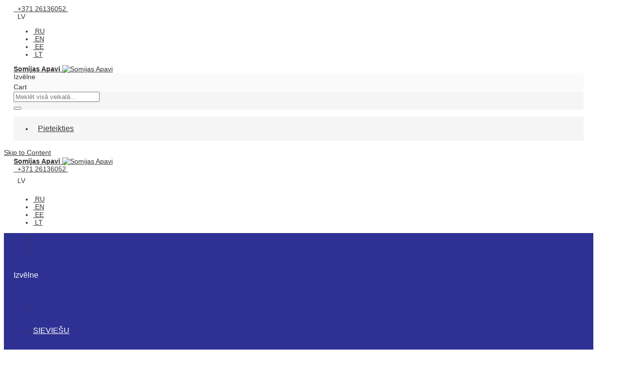

--- FILE ---
content_type: text/html; charset=UTF-8
request_url: https://somijasapavi.lv/rieker
body_size: 18690
content:
<!doctype html>
<html lang="lv">
    <head >
        <script>
    var BASE_URL = 'https\u003A\u002F\u002Fsomijasapavi.lv\u002F';
    var require = {
        "baseUrl": "https\u003A\u002F\u002Fsomijasapavi.lv\u002Fpub\u002Fstatic\u002Fversion1761634526\u002Ffrontend\u002FInfortis\u002Fultimo\u002Flv_LV"
    };
</script>
        <meta charset="utf-8"/>
<meta name="robots" content="INDEX,FOLLOW"/>
<meta name="viewport" content="width=device-width, initial-scale=1, maximum-scale=1.0"/>
<meta name="format-detection" content="telephone=no"/>
<title>rieker</title>
<link  rel="stylesheet" type="text/css"  media="all" href="https://somijasapavi.lv/pub/static/version1761634526/frontend/Infortis/ultimo/lv_LV/mage/calendar.min.css" />
<link  rel="stylesheet" type="text/css"  media="all" href="https://somijasapavi.lv/pub/static/version1761634526/frontend/Infortis/ultimo/lv_LV/css/styles-m.min.css" />
<link  rel="stylesheet" type="text/css"  media="all" href="https://somijasapavi.lv/pub/static/version1761634526/frontend/Infortis/ultimo/lv_LV/Efumo_Cms/css/custom.min.css" />
<link  rel="stylesheet" type="text/css"  media="all" href="https://somijasapavi.lv/pub/static/version1761634526/frontend/Infortis/ultimo/lv_LV/Efumo_Contact/css/map.min.css" />
<link  rel="stylesheet" type="text/css"  media="all" href="https://somijasapavi.lv/pub/static/version1761634526/frontend/Infortis/ultimo/lv_LV/Magento_Swatches/css/swatches.min.css" />
<link  rel="stylesheet" type="text/css"  media="all" href="https://somijasapavi.lv/pub/static/version1761634526/frontend/Infortis/ultimo/lv_LV/Mageplaza_SocialLogin/css/style.min.css" />
<link  rel="stylesheet" type="text/css"  media="all" href="https://somijasapavi.lv/pub/static/version1761634526/frontend/Infortis/ultimo/lv_LV/Mageplaza_Core/css/grid-mageplaza.min.css" />
<link  rel="stylesheet" type="text/css"  media="all" href="https://somijasapavi.lv/pub/static/version1761634526/frontend/Infortis/ultimo/lv_LV/Mageplaza_Core/css/font-awesome.min.css" />
<link  rel="stylesheet" type="text/css"  media="all" href="https://somijasapavi.lv/pub/static/version1761634526/frontend/Infortis/ultimo/lv_LV/Mageplaza_Core/css/magnific-popup.min.css" />
<link  rel="stylesheet" type="text/css"  media="screen and (min-width: 768px)" href="https://somijasapavi.lv/pub/static/version1761634526/frontend/Infortis/ultimo/lv_LV/css/styles-l.min.css" />
<link  rel="stylesheet" type="text/css"  media="print" href="https://somijasapavi.lv/pub/static/version1761634526/frontend/Infortis/ultimo/lv_LV/css/print.min.css" />
<link  rel="stylesheet" type="text/css"  media="all and (min-width: 1px)" href="https://somijasapavi.lv/pub/static/version1761634526/frontend/Infortis/ultimo/lv_LV/css/style.min.css" />
<script  type="text/javascript"  src="https://somijasapavi.lv/pub/static/version1761634526/frontend/Infortis/ultimo/lv_LV/requirejs/require.min.js"></script>
<script  type="text/javascript"  src="https://somijasapavi.lv/pub/static/version1761634526/frontend/Infortis/ultimo/lv_LV/requirejs-min-resolver.min.js"></script>
<script  type="text/javascript"  src="https://somijasapavi.lv/pub/static/version1761634526/frontend/Infortis/ultimo/lv_LV/mage/requirejs/mixins.min.js"></script>
<script  type="text/javascript"  src="https://somijasapavi.lv/pub/static/version1761634526/frontend/Infortis/ultimo/lv_LV/requirejs-config.min.js"></script>
<script  type="text/javascript"  src="https://somijasapavi.lv/pub/static/version1761634526/frontend/Infortis/ultimo/lv_LV/Smile_ElasticsuiteTracker/js/tracking.min.js"></script>
<link  rel="icon" type="image/x-icon" href="https://somijasapavi.lv/pub/media/favicon/stores/1/favicon_1.ico" />
<link  rel="shortcut icon" type="image/x-icon" href="https://somijasapavi.lv/pub/media/favicon/stores/1/favicon_1.ico" />
<meta name="google-site-verification" content="yL6bWU7sFFYOzsfgvthtpvMfMAjCN0-tr-sKaZq0v-0" />                <script>
        window.getWpCookie = function(name) {
            match = document.cookie.match(new RegExp(name + '=([^;]+)'));
            if (match) return decodeURIComponent(match[1].replace(/\+/g, ' ')) ;
        };

        window.dataLayer = window.dataLayer || [];
                var wpCookies = ['wp_customerId','wp_customerGroup'];
        wpCookies.map(function(cookieName) {
            var cookieValue = window.getWpCookie(cookieName);
            if (cookieValue) {
                var dlObject = {};
                dlObject[cookieName.replace('wp_', '')] = cookieValue;
                window.dataLayer.push(dlObject);
            }
        });
    </script>

    <!-- Google Tag Manager -->
<script>(function(w,d,s,l,i){w[l]=w[l]||[];w[l].push({'gtm.start':
new Date().getTime(),event:'gtm.js'});var f=d.getElementsByTagName(s)[0],
j=d.createElement(s),dl=l!='dataLayer'?'&l='+l:'';j.async=true;j.src=
'https://www.googletagmanager.com/gtm.js?id='+i+dl;f.parentNode.insertBefore(j,f);
})(window,document,'script','dataLayer','GTM-NBWFKM4');</script>
<!-- End Google Tag Manager -->            <link rel="alternate" hreflang="lv-lv" href="https://somijasapavi.lv/rieker" />
            <link rel="alternate" hreflang="ru-ru" href="https://somijasapavi.lv/rieker" />
            <link rel="alternate" hreflang="en-gb" href="https://somijasapavi.lv/rieker" />
    <style>
    #social-login-popup .social-login-title {
        background-color: #6e716e    }

    #social-login-popup .social-login #bnt-social-login-authentication,
    #social-login-popup .forgot .primary button,
    #social-login-popup .create .primary button,
    #social-login-popup .fake-email .primary button {
        background-color: #6e716e;
        border: #6e716e    }

    .block.social-login-authentication-channel.account-social-login .block-content {
        text-align: center;
    }

    
                    #bnt-social-login-fake-email {
                    background-color: grey !important;
                    border: grey !important;
                    }

                    #request-popup .social-login-title {
                    background-color: grey !important;
                    }
                
    /* Compatible ETheme_YOURstore*/
    div#centerColumn .column.main .block.social-login-authentication-channel.account-social-login {
        max-width: 900px !important;
        margin: 0 auto !important;
    }

    div#centerColumn .column.main .block.social-login-authentication-channel.account-social-login .block-content {
        text-align: center;
    }

    @media (max-width: 1024px) {
        div#centerColumn .column.main .block.social-login-authentication-channel.account-social-login .block-content {
            padding: 0 15px;
        }
    }
</style>

<link rel="stylesheet" type="text/css" media="all" href="https://somijasapavi.lv/asset/dynamic/assets/m/iult/f/cfg.css/" />
    <link href="//fonts.googleapis.com/css2?family=Cabin:ital,wght@0,400;0,500;0,600;0,700;1,400;1,500;1,600;1,700&display=swap" rel="stylesheet" type="text/css" />
    </head>
    <body data-container="body"
          data-mage-init='{"loaderAjax": {}, "loader": { "icon": "https://somijasapavi.lv/pub/static/version1761634526/frontend/Infortis/ultimo/lv_LV/images/loader-2.gif"}}'
        class="cms-rieker cms-page-view page-layout-1column">
        <!-- Google Tag Manager (noscript) -->
<noscript><iframe src="https://www.googletagmanager.com/ns.html?id=GTM-NBWFKM4"
height="0" width="0" style="display:none;visibility:hidden"></iframe></noscript>
<!-- End Google Tag Manager (noscript) -->
<script>
    try {
        if (!window.localStorage || !window.sessionStorage) {
            throw new Error();
        }

        localStorage.setItem('storage_test', 1);
        localStorage.removeItem('storage_test');
    } catch(e) {
        (function () {
            var Storage = function (type) {
                var data;

                function createCookie(name, value, days) {
                    var date, expires;

                    if (days) {
                        date = new Date();
                        date.setTime(date.getTime()+(days * 24 * 60 * 60 * 1000));
                        expires = '; expires=' + date.toGMTString();
                    } else {
                        expires = '';
                    }
                    document.cookie = name + '=' + value+expires+'; path=/';
                }

                function readCookie(name) {
                    var nameEQ = name + '=',
                        ca = document.cookie.split(';'),
                        i = 0,
                        c;

                    for (i=0; i < ca.length; i++) {
                        c = ca[i];

                        while (c.charAt(0) === ' ') {
                            c = c.substring(1,c.length);
                        }

                        if (c.indexOf(nameEQ) === 0) {
                            return c.substring(nameEQ.length, c.length);
                        }
                    }

                    return null;
                }

                function setData(data) {
                    data = encodeURIComponent(JSON.stringify(data));
                    createCookie(type === 'session' ? getSessionName() : 'localStorage', data, 365);
                }

                function clearData() {
                    createCookie(type === 'session' ? getSessionName() : 'localStorage', '', 365);
                }

                function getData() {
                    var data = type === 'session' ? readCookie(getSessionName()) : readCookie('localStorage');

                    return data ? JSON.parse(decodeURIComponent(data)) : {};
                }

                function getSessionName() {
                    if (!window.name) {
                        window.name = new Date().getTime();
                    }

                    return 'sessionStorage' + window.name;
                }

                data = getData();

                return {
                    length: 0,
                    clear: function () {
                        data = {};
                        this.length = 0;
                        clearData();
                    },

                    getItem: function (key) {
                        return data[key] === undefined ? null : data[key];
                    },

                    key: function (i) {
                        var ctr = 0,
                            k;

                        for (k in data) {
                            if (ctr.toString() === i.toString()) {
                                return k;
                            } else {
                                ctr++
                            }
                        }

                        return null;
                    },

                    removeItem: function (key) {
                        delete data[key];
                        this.length--;
                        setData(data);
                    },

                    setItem: function (key, value) {
                        data[key] = value.toString();
                        this.length++;
                        setData(data);
                    }
                };
            };

            window.localStorage.__proto__ = window.localStorage = new Storage('local');
            window.sessionStorage.__proto__ = window.sessionStorage = new Storage('session');
        })();
    }
</script>
    <script>
        require.config({
            deps: [
                'jquery',
                'mage/translate',
                'jquery/jquery-storageapi'
            ],
            callback: function ($) {
                'use strict';

                var dependencies = [],
                    versionObj;

                $.initNamespaceStorage('mage-translation-storage');
                $.initNamespaceStorage('mage-translation-file-version');
                versionObj = $.localStorage.get('mage-translation-file-version');

                
                if (versionObj.version !== '99ed882bcce997aeaccd9f86a84766c4eebcce61') {
                    dependencies.push(
                        'text!js-translation.json'
                    );

                }

                require.config({
                    deps: dependencies,
                    callback: function (string) {
                        if (typeof string === 'string') {
                            $.mage.translate.add(JSON.parse(string));
                            $.localStorage.set('mage-translation-storage', string);
                            $.localStorage.set(
                                'mage-translation-file-version',
                                {
                                    version: '99ed882bcce997aeaccd9f86a84766c4eebcce61'
                                }
                            );
                        } else {
                            $.mage.translate.add($.localStorage.get('mage-translation-storage'));
                        }
                    }
                });
            }
        });
    </script>

<script type="text/x-magento-init">
    {
        "*": {
            "mage/cookies": {
                "expires": null,
                "path": "/",
                "domain": ".somijasapavi.lv",
                "secure": false,
                "lifetime": "86400"
            }
        }
    }
</script>
    <noscript>
        <div class="message global noscript">
            <div class="content">
                <p>
                    <strong>JavaScript seems to be disabled in your browser.</strong>
                    <span>For the best experience on our site, be sure to turn on Javascript in your browser.</span>
                </p>
            </div>
        </div>
    </noscript>

<div role="alertdialog"
     tabindex="-1"
     class="message global cookie"
     id="notice-cookie-block"
     style="display: none;">

    <div role="document" class="content" tabindex="0">
        <i class="fa fa-close close-cookie-message"></i>
        <p>
            Mēs izmantojam sīkdatnes, lai individualizētu Jūsu pārlūkprogrammu pārlūkošanas pieredzi un jums rādāmo saturu, kā arī sniegtu piedāvājumus, kuri būtu aktuāli tieši Jums. Veikals izmanto tikai nepieciešamās (mājaslapas darbību nodrošinošos vai tās lietošanu atvieglinošos) sīkdatnes, tādus kā filtrēšanas iestatījumu vai pievienošanās atgādinājuma, kā arī analītiskās sīkdatnes. Mēs neizmantosim un nekādām trešajām pusēm neļausim izmantot statistiskās analīzes datus, lai izsekotu vai vāktu jebkādu informāciju, kas ļauj noteikt šīs mājaslapas apmeklētāju identitāti. Uzklikšķinot “piekrītu” vai turpinot pārlūkošanu mājaslapā, Jūs piekrītat sīkdatņu uzstādīšanai un izmantošanai. Savu piekrišanu varēsiet atcelt jebkurā brīdī, nomainot savas interneta pārlūkprogrammas iestatījumus un izdzēšot ierakstītās sīkdatnes.             Vairāk informācijas – <a href="https://somijasapavi.lv/privacy-policy-cookie-restriction-mode-lv/" target="_blank">sīkdatņu politikā</a>.        </p>
        <div class="actions">
            <button id="btn-cookie-allow" class="action allow primary close-cookie-message">
                <span>Piekrītu izmantot sīkdatnes</span>
            </button>
        </div>
    </div>

    <div class="alert-overlay"></div>
</div>

<script>
    require([
        'jquery',
        'mage/cookies'
    ], function ($) {
        var message = $.cookie('cookie_message');

        if (message !== '1') {
            $('.message.global.cookie').show();
        }

        $(document).on('click', '.close-cookie-message', function() {
            $('.message.global.cookie').hide();
            $.cookie('cookie_message', '1', { expires: 365, path: '/' });
        });
    });
</script>
<div class="page-wrapper"><div id="header-container" class="header-container header-mobile page-header"  >
    <div id="top" class="header-container2">
        <div class="header-container3">

                            <!-- Part of the header displayed only in mobile mode -->
                <div class="header-m-container">

                    <div class="header-m-top-container">
                        <div class="header-m-top header container clearer">
                            <div class="inner-container">

                                
                                                                                                            <div class="item item-left" style="margin-top: 10px;"><p style="display: inline;"><span class="fa fa-phone" style="color: #ff7214;"></span><a style="display: inline;" href="tel:+37126136052">  +371 26136052 </a></p></div>
                                                                                                                                                    <div id="lang-switcher-wrapper-mobile" class="item item-right"><div class="dropdown-block filled-heading show-border dropdown-block-trigger lang-switcher lang-switcher-mobile" id="switcher-language-mobile">
    <div class="dropdown-heading">
        <span class="inner-heading view-LV" title="Valoda">
            <span class="label dropdown-icon" style="background-image:url('https://somijasapavi.lv/pub/static/version1761634526/frontend/Infortis/ultimo/lv_LV/images/flags/LV.png');">&nbsp;</span>
            <span class="label">LV</span>
            <span class="caret"></span>
        </span>
    </div>
    <ul class="dropdown-content">
                                                        <li class="view-RU switcher-option">
                    <a href="#" data-post='{"action":"https:\/\/somijasapavi.lv\/stores\/store\/redirect\/","data":{"___store":"RU","___from_store":"LV","uenc":"aHR0cHM6Ly9zb21pamFzYXBhdmkubHYvcmlla2VyP19fX3N0b3JlPVJV"}}'><span class="label dropdown-icon" style="background-image:url('https://somijasapavi.lv/pub/static/version1761634526/frontend/Infortis/ultimo/lv_LV/images/flags/RU.png');">&nbsp;</span>RU</a>
                </li>
                                                <li class="view-EN switcher-option">
                    <a href="#" data-post='{"action":"https:\/\/somijasapavi.lv\/stores\/store\/redirect\/","data":{"___store":"EN","___from_store":"LV","uenc":"aHR0cHM6Ly9zb21pamFzYXBhdmkubHYvcmlla2VyP19fX3N0b3JlPUVO"}}'><span class="label dropdown-icon" style="background-image:url('https://somijasapavi.lv/pub/static/version1761634526/frontend/Infortis/ultimo/lv_LV/images/flags/EN.png');">&nbsp;</span>EN</a>
                </li>
                                                <li class="view-EE switcher-option">
                    <a href="#" data-post='{"action":"https:\/\/somijasapavi.lv\/stores\/store\/redirect\/","data":{"___store":"EE","___from_store":"LV","uenc":"aHR0cHM6Ly9zb21pamFzYXBhdmkubHYvcmlla2VyP19fX3N0b3JlPUVF"}}'><span class="label dropdown-icon" style="background-image:url('https://somijasapavi.lv/pub/static/version1761634526/frontend/Infortis/ultimo/lv_LV/images/flags/EE.png');">&nbsp;</span>EE</a>
                </li>
                                                <li class="view-LT switcher-option">
                    <a href="#" data-post='{"action":"https:\/\/somijasapavi.lv\/stores\/store\/redirect\/","data":{"___store":"LT","___from_store":"LV","uenc":"aHR0cHM6Ly9zb21pamFzYXBhdmkubHYvcmlla2VyP19fX3N0b3JlPUxU"}}'><span class="label dropdown-icon" style="background-image:url('https://somijasapavi.lv/pub/static/version1761634526/frontend/Infortis/ultimo/lv_LV/images/flags/LT.png');">&nbsp;</span>LT</a>
                </li>
                        </ul>
</div>
</div>
                                                                    
                            </div> <!-- end: inner-container -->
                        </div> <!-- end: header-m-top -->
                    </div> <!-- end: header-m-top-container -->

                    <div class="header-m-primary-container">
                        <div class="header-m-primary header container">
                            <div class="inner-container">

                                
                                <!-- Mobile logo -->
                                <div class="logo-wrapper--mobile">
                                            <a class="logo" href="https://somijasapavi.lv/" title="Somijas Apavi">
            <strong>Somijas Apavi</strong>
            <img src="https://somijasapavi.lv/pub/media/logo/default/Somijas_Apavi_logo.png"
                 alt="Somijas Apavi"
                 width="272"                 height="56"            />
        </a>
                                </div>
                                <div class="clearer after-mobile-logo"></div>

                                <!-- Skip links -->
                                <div id="skip-links" class="skip-links-wrapper skip-links--4">

                                                                            <div data-skiptarget="#header-nav" class="skip-link skip-nav">
                                            <span class="icon ic ic-menu"></span>
                                            <span class="label">Izvēlne</span>
                                        </div>
                                    
                                                                            <div data-skiptarget="#header-search" class="skip-link skip-search">
                                            <span class="icon ic ic-search"></span>
                                            <span class="label"></span>
                                        </div>
                                    
                                                                            <div data-skiptarget="#header-account" class="skip-link skip-account">
                                            <span class="icon ic ic-user"></span>
                                            <span class="label"></span>
                                        </div>
                                    
                                    
                                    
                                                                                                                <div id="mini-cart-marker-mobile"></div>
                                        <div data-block="minicart" class="minicart-wrapper mini-cart dropdown-block filled-heading show-border" id="minicart">
        <div data-skiptarget="#header-cart" class="mini-cart-heading dropdown-heading skip-link skip-cart action showcart counter-over-top" data-bind="scope: 'minicart_content'">
        <span class="inner-heading">
            <span class="icon ic ic-cart" style="font-size: 20px;"></span>
            <span class="counter qty empty ic ic-char ib ib-size-xs ib-circle"
                  data-bind="css: { empty: !!getCartParam('summary_count') == false }, blockLoader: isLoading">
                <span class="counter-number"><!-- ko text: getCartParam('summary_count') --><!-- /ko --></span>
                <span class="counter-label">
                <!-- ko if: getCartParam('summary_count') -->
                    <!-- ko text: getCartParam('summary_count') --><!-- /ko -->
                    <!-- ko i18n: 'items' --><!-- /ko -->
                <!-- /ko -->
                </span>
            </span>
            <span class="label hide">Cart</span>
            <span class="caret"></span>
        </span>
    </div>
            <div id="header-cart" class="mini-cart-content dropdown-content skip-content skip-content--style block-cart block block-minicart empty"
            data-role="dropdownDialog"
            data-mage-init='{"dropdownDialog":{
                "triggerEvent": "click mouseenter",
                "appendTo": "[data-block=minicart]",
                "triggerTarget": ".showcart",
                "timeout": "200",
                "closeOnMouseLeave": true,
                "closeOnEscape": true,
                "parentClass": "active open",
                "buttons": []}}'>
            <div id="minicart-content-wrapper" data-bind="scope: 'minicart_content'">
                <!-- ko template: getTemplate() --><!-- /ko -->
            </div>
                    </div>
        <script>
        window.checkout = {"shoppingCartUrl":"https:\/\/somijasapavi.lv\/checkout\/cart\/","checkoutUrl":"https:\/\/somijasapavi.lv\/checkout\/","updateItemQtyUrl":"https:\/\/somijasapavi.lv\/checkout\/sidebar\/updateItemQty\/","removeItemUrl":"https:\/\/somijasapavi.lv\/checkout\/sidebar\/removeItem\/","imageTemplate":"Magento_Catalog\/product\/image_with_borders","baseUrl":"https:\/\/somijasapavi.lv\/","minicartMaxItemsVisible":5,"websiteId":"1","maxItemsToDisplay":10,"storeId":"1","customerLoginUrl":"https:\/\/somijasapavi.lv\/customer\/account\/login\/","isRedirectRequired":false,"autocomplete":"off","captcha":{"user_login":{"isCaseSensitive":false,"imageHeight":50,"imageSrc":"","refreshUrl":"https:\/\/somijasapavi.lv\/captcha\/refresh\/","isRequired":false}}};
    </script>
    <script type="text/x-magento-init">
    {
        "[data-block='minicart']": {
            "Magento_Ui/js/core/app": {"components":{"minicart_content":{"children":{"subtotal.container":{"children":{"subtotal":{"children":{"subtotal.totals":{"config":{"display_cart_subtotal_incl_tax":1,"display_cart_subtotal_excl_tax":0,"template":"Magento_Tax\/checkout\/minicart\/subtotal\/totals"},"children":{"subtotal.totals.msrp":{"component":"Magento_Msrp\/js\/view\/checkout\/minicart\/subtotal\/totals","config":{"displayArea":"minicart-subtotal-hidden","template":"Magento_Msrp\/checkout\/minicart\/subtotal\/totals"}}},"component":"Magento_Tax\/js\/view\/checkout\/minicart\/subtotal\/totals"}},"component":"uiComponent","config":{"template":"Magento_Checkout\/minicart\/subtotal"}}},"component":"uiComponent","config":{"displayArea":"subtotalContainer"}},"item.renderer":{"component":"uiComponent","config":{"displayArea":"defaultRenderer","template":"Magento_Checkout\/minicart\/item\/default"},"children":{"item.image":{"component":"Magento_Catalog\/js\/view\/image","config":{"template":"Magento_Catalog\/product\/image","displayArea":"itemImage"}},"checkout.cart.item.price.sidebar":{"component":"uiComponent","config":{"template":"Magento_Checkout\/minicart\/item\/price","displayArea":"priceSidebar"}}}},"extra_info":{"component":"uiComponent","config":{"displayArea":"extraInfo"}},"promotion":{"component":"uiComponent","config":{"displayArea":"promotion"}}},"config":{"itemRenderer":{"default":"defaultRenderer","simple":"defaultRenderer","virtual":"defaultRenderer"},"template":"Magento_Checkout\/minicart\/content"},"component":"Magento_Checkout\/js\/view\/minicart"}},"types":[]}        },
        "*": {
            "Magento_Ui/js/block-loader": "https://somijasapavi.lv/pub/static/version1761634526/frontend/Infortis/ultimo/lv_LV/images/loader-1.gif"
        }
    }
    </script>
    <script type="text/javascript">
        //<![CDATA[
        requirejs(['jquery'], function(jQuery) {
            jQuery(function($) {
                // If header is in mobile mode, remove "display: block". See #10.
                $(document).on('dropdowndialogcreate', function(event) {
                    if ($('#header-container').hasClass('header-mobile'))
                    {
                        $('#header-cart').css('display', '');
                    }
                });
                $(document).on('dropdowndialogbeforeclose', function(event) {
                    $('#header-cart').data('mage-dropdownDialog').opener = $(document.body); // See #5
                });
            });
        }); //end: requirejs
        //]]>
    </script>
</div>
                                    
                                                                        <div id="header-nav" class="skip-content skip-content--style">
                                        <div id="nav-marker-mobile"></div>
                                    </div>

                                                                            <div id="search-marker-mobile"></div>
                                        
<div id="header-search" class="skip-content skip-content--style">
    <div class="block block-search">
        <div class="block block-title">
            <span class="icon ic ic-search"></span>
        </div>
        <div class="block block-content">
            <form class="form minisearch" id="search_mini_form" action="https://somijasapavi.lv/catalogsearch/result/" method="get">
                <div class="field search">
                    <label class="label" for="search" data-role="minisearch-label">
                    </label>
                    <div class="control">
                        <input id="search"
                               data-mage-init='{"quickSearch":{
                                "formSelector":"#search_mini_form",
                                "url":"https://somijasapavi.lv/search/ajax/suggest/",
                                "destinationSelector":"#search_autocomplete",
                                "templates": {"term":{"title":"Atrastie nosaukumi","template":"Smile_ElasticsuiteCore\/autocomplete\/term"},"product":{"title":"Produkti","template":"Smile_ElasticsuiteCatalog\/autocomplete\/product"},"category":{"title":"Kategorijas","template":"Smile_ElasticsuiteCatalog\/autocomplete\/category"},"product_attribute":{"title":"Atrib\u016bti","template":"Smile_ElasticsuiteCatalog\/autocomplete\/product-attribute","titleRenderer":"Smile_ElasticsuiteCatalog\/js\/autocomplete\/product-attribute"},"cms_page":{"title":"Cms page","template":"Smile_ElasticsuiteCms\/autocomplete\/cms"}},
                                "priceFormat" : {"pattern":"\u20ac%s","precision":2,"requiredPrecision":2,"decimalSymbol":",","groupSymbol":"\u00a0","groupLength":3,"integerRequired":false}}
                            }'
                               type="text"
                               name="q"
                               value=""
                               placeholder="Meklēt visā veikalā..."
                               class="input-text"
                               maxlength="128"
                               role="combobox"
                               aria-haspopup="false"
                               aria-autocomplete="both"
                               autocomplete="off"
                               data-block="autocomplete-form"/>
                        <div id="search_autocomplete" class="search-autocomplete"></div>
                                            </div>
                </div>
                <div class="actions">
                    <button type="submit"
                            title="Search"
                            class="action search">
                        <span class="icon ic ic-search"></span>
                    </button>
                </div>
            </form>
        </div>
    </div>
</div>
                                    
                                                                            <div id="account-links-marker-mobile"></div>
                                            <div id="header-account" class="account-links top-links links-wrapper-separators-left skip-content skip-content--style">
        <ul class="header links"><li class="authorization-link" data-label="vai">
    <a href="https://somijasapavi.lv/customer/account/login/">
        Pieteikties    </a>
</li>
</ul>    </div>
                                    
                                    
                                    <div class="skip-links-clearer clearer"></div>

                                </div> <!-- end: skip-links-wrapper -->

                            </div> <!-- end: inner-container -->
                        </div> <!-- end: header-m-primary -->
                    </div> <!-- end: header-m-primary-container -->

                </div> <!-- end: header-m-container -->
            
            <!-- Part of the header displayed only in regular mode -->
            <div class="header-top-container">
                <div class="header-top header container clearer">
                    <div class="inner-container">

                        <a class="action skip contentarea"
   href="#contentarea">
    <span>
        Skip to Content    </span>
</a>

                                                
                        <div class="left-column">

                            
                            
                            
                                                            <div class="item item-left local-font hidden-xs hidden-sm">
                                    <div class="welcome"></div>
                                </div>
                            
                            
                        </div> <!-- end: left column -->

                        <div class="right-column">

                            
                            
                        </div> <!-- end: right column -->

                    </div> <!-- end: inner-container -->
                </div> <!-- end: header-top -->
            </div> <!-- end: header-top-container -->

            <div class="header-primary-container">
                <div class="header-primary header container">
                    <div class="inner-container">

                        
                                                <div class="hp-blocks-holder">

                                                            <!-- Left column -->
                                <div class="hp-block left-column grid12-4">
                                                                                                                                                            <div class="item"><div class="logo-wrapper logo-wrapper--regular">        <a class="logo" href="https://somijasapavi.lv/" title="Somijas Apavi">
            <strong>Somijas Apavi</strong>
            <img src="https://somijasapavi.lv/pub/media/logo/default/Somijas_Apavi_logo.png"
                 alt="Somijas Apavi"
                 width="272"                 height="56"            />
        </a>
</div></div>
                                                                                                            </div> <!-- end: left column -->
                            
                                                            <!-- Central column -->
                                <div class="hp-block central-column grid12-4">
                                                                                                                                                            <div class="item"><div id="search-marker-regular"></div></div>
                                                                                                            </div> <!-- end: central column -->
                            
                                                            <!-- Right column -->
                                <div class="hp-block right-column grid12-4">
                                    
                                                                            <div class="item">
                                            <p style="display: inline;"><span class="fa fa-phone" style="color: #ff7214;"></span><a style="display: inline;" href="tel:+37126136052">  +371 26136052 </a></p>                                            <span id="lang-switcher-wrapper-regular"><div class="dropdown-block filled-heading show-border dropdown-block-trigger lang-switcher" id="switcher-language">
    <div class="dropdown-heading">
        <span class="inner-heading view-LV" title="Valoda">
            <span class="label dropdown-icon" style="background-image:url('https://somijasapavi.lv/pub/static/version1761634526/frontend/Infortis/ultimo/lv_LV/images/flags/LV.png');">&nbsp;</span>
            <span class="label">LV</span>
            <span class="caret"></span>
        </span>
    </div>
    <ul class="dropdown-content">
                                                        <li class="view-RU switcher-option">
                    <a href="#" data-post='{"action":"https:\/\/somijasapavi.lv\/stores\/store\/redirect\/","data":{"___store":"RU","___from_store":"LV","uenc":"aHR0cHM6Ly9zb21pamFzYXBhdmkubHYvcmlla2VyP19fX3N0b3JlPVJV"}}'><span class="label dropdown-icon" style="background-image:url('https://somijasapavi.lv/pub/static/version1761634526/frontend/Infortis/ultimo/lv_LV/images/flags/RU.png');">&nbsp;</span>RU</a>
                </li>
                                                <li class="view-EN switcher-option">
                    <a href="#" data-post='{"action":"https:\/\/somijasapavi.lv\/stores\/store\/redirect\/","data":{"___store":"EN","___from_store":"LV","uenc":"aHR0cHM6Ly9zb21pamFzYXBhdmkubHYvcmlla2VyP19fX3N0b3JlPUVO"}}'><span class="label dropdown-icon" style="background-image:url('https://somijasapavi.lv/pub/static/version1761634526/frontend/Infortis/ultimo/lv_LV/images/flags/EN.png');">&nbsp;</span>EN</a>
                </li>
                                                <li class="view-EE switcher-option">
                    <a href="#" data-post='{"action":"https:\/\/somijasapavi.lv\/stores\/store\/redirect\/","data":{"___store":"EE","___from_store":"LV","uenc":"aHR0cHM6Ly9zb21pamFzYXBhdmkubHYvcmlla2VyP19fX3N0b3JlPUVF"}}'><span class="label dropdown-icon" style="background-image:url('https://somijasapavi.lv/pub/static/version1761634526/frontend/Infortis/ultimo/lv_LV/images/flags/EE.png');">&nbsp;</span>EE</a>
                </li>
                                                <li class="view-LT switcher-option">
                    <a href="#" data-post='{"action":"https:\/\/somijasapavi.lv\/stores\/store\/redirect\/","data":{"___store":"LT","___from_store":"LV","uenc":"aHR0cHM6Ly9zb21pamFzYXBhdmkubHYvcmlla2VyP19fX3N0b3JlPUxU"}}'><span class="label dropdown-icon" style="background-image:url('https://somijasapavi.lv/pub/static/version1761634526/frontend/Infortis/ultimo/lv_LV/images/flags/LT.png');">&nbsp;</span>LT</a>
                </li>
                        </ul>
</div>
</span>
                                        </div>
                                    
                                                                                                                        <div class="item"><div id="mini-cart-marker-regular"></div></div>
                                                                                    <div class="item"><div id="account-links-marker-regular"></div></div>
                                                                                    <div class="item"><div id="user-menu-wrapper-regular">
    <div id="user-menu" class="user-menu">

        
        <div class="line-break-after"></div>
        
        
                
        
        
        
                
        
        
        
        
    </div> <!-- end: user-menu -->
</div>
</div>
                                                                                                            </div> <!-- end: right column -->
                            
                        </div> <!-- end: hp-blocks-holder -->

                    </div> <!-- end: inner-container -->
                </div> <!-- end: header-primary -->
            </div> <!-- end: header-primary-container -->

                            
    <div class="nav-container skip-content sticky-container">
        <div class="nav container clearer">
            <div class="inner-container"><div class="navi-wrapper">

        <ul class="nav-holders-wrapper right-column">
        <li id="nav-holder1" class="nav-item level0 level-top nav-holder"></li>
        <li id="nav-holder2" class="nav-item level0 level-top nav-holder"></li>
        <li id="nav-holder3" class="nav-item level0 level-top nav-holder"></li>
    </ul>

            
        <div id="mobnav-trigger" class="mobnav-trigger menu-trigger">
            <div class="menu-trigger-inner">
                <span class="trigger-icon"><span class="line"></span><span class="line"></span><span class="line"></span></span>
                <span class="label">Izvēlne</span>
            </div>
        </div>

    
        
            
        <div id="nav-marker-regular"></div>
    <nav id="mainmenu" class="navi nav-regular opt-fx-fade-inout opt-sb0 opt-sob opt-hide480 with-bullets">
        <ul>

                        
            
                            <li class="nav-item nav-item--home level0 level-top nav-item--homeicon">
                    <a class="level-top" href="https://somijasapavi.lv/"><span class="ic ic-home"></span></a>
                </li>
                        
                                        <li class="nav-item level0 nav-1 level-top first classic" id='cat-3'><a href="https://somijasapavi.lv/sieviesu.html" class="level-top"><span>Sieviešu</span></a></li><li class="nav-item level0 nav-2 level-top classic" id='cat-6'><a href="https://somijasapavi.lv/viriesu.html" class="level-top"><span>Vīriešu</span></a></li><li class="nav-item level0 nav-3 level-top classic" id='cat-7'><a href="https://somijasapavi.lv/somas.html" class="level-top"><span>Somas</span></a></li><li class="nav-item level0 nav-4 level-top last classic" id='cat-10'><a href="https://somijasapavi.lv/davanu-kartes.html" class="level-top"><span>Dāvanu kartes</span></a></li>                    
                                    
                                                                
        </ul>
    </nav>

    <div class="nav-border-bottom"></div>

</div> <!-- end: navi-wrapper -->
<script type="text/javascript">
//<![CDATA[

requirejs(['jquery', 'ultramegamenu'], function(jQuery, ultramegamenu) {

    var topMenuContainer = jQuery('#mainmenu');
    var topMenuSettings = {
        mobileMenuThreshold: 992        , isVerticalLayout: false        , vertnavTriggerSelector: '#vertnav-trigger'
        , mode: 0                , initVerticalMenuCollapsed: true        , outermostContainer: jQuery('.hp-blocks-holder')        , fullWidthDdContainer: jQuery('.hp-blocks-holder')    };
    var theTopMenu = topMenuContainer.ultramegamenu(topMenuSettings).data("infortis-ultramegamenu");
    theTopMenu.enableDropdowns();

        
        jQuery(function($) {

            var itemsList = topMenuContainer.children('ul'); // itemsList.css('background-color', 'yellow'); ///

            // Non-clickable links
            itemsList.on('click', '.no-click', function(e) {
                e.preventDefault();
            });

        }); //end: on document ready

        jQuery(window).on("load", function() {

            var menubar = topMenuContainer;
            var isTouchDevice = ('ontouchstart' in window) || (navigator.msMaxTouchPoints > 0);
            if (isTouchDevice)
            {
                menubar.on('click', 'a', function(e) {

                    var link = jQuery(this);
                    if (!menubar.hasClass('nav-mobile') && link.parent().hasClass('nav-item--parent'))
                    {
                        if (!link.hasClass('ready'))
                        {
                            e.preventDefault();
                            menubar.find('.ready').removeClass('ready');
                            link.parents('li').children('a').addClass('ready');
                        }
                    }

                }); //end: on click
            } //end: if isTouchDevice

        }); //end: on load

    
}); //end: requirejs

//]]>
</script>
</div>
        </div>
    </div>            
        </div> <!-- end: header-container3 -->
    </div> <!-- end: header-container2 -->
</div> <!-- end: header-container -->
<script type="text/javascript">
  //<![CDATA[

  requirejs(['jquery', 'smartheader', 'stickyheader', 'dropdownDialog'], function(jQuery, smartheader, stickyheader, dropdownDialog) {

    var theHeaderContainer = jQuery('#header-container');

            
    //alert('header tpl, before smartheader');

    theHeaderContainer.smartheader();

      
    jQuery(function($) {

      //console.log('header tpl, on(ready), ater smartheader');
      //alert('header tpl, on(ready), ater smartheader');

        
      // Skip Links
      var skipContents = $('.skip-content');
      var skipLinks = $('.skip-link');

      skipLinks.on('click', function (event) {

        // In case skip link is "a" tag
        event.preventDefault();

        var self = $(this);
        var target = self.data('skiptarget');

        // Get target element
        var elem = $(target);

        // Check if stub is open
        var isSkipContentOpen = elem.hasClass('skip-active') ? 1 : 0;

        // Hide all stubs
        skipLinks.removeClass('skip-active');
        skipContents.removeClass('skip-active');

        // Toggle stubs
        if (isSkipContentOpen) {
          self.removeClass('skip-active');
        } else {
          self.addClass('skip-active');
          elem.addClass('skip-active');
        }
      });

        
        
      var stickyHeaderSettings = {
        stickyThreshold: 992      };
      theHeaderContainer.stickyheader(stickyHeaderSettings);

        
    }); //end: on document ready

  }); //end: requirejs

  //]]>
</script>
<script type="text/javascript">
  //<![CDATA[

  //Expose the header container if jQuery script (smartheader) failed

  // var jsHeaderContainerObject = document.getElementById("header-container");
  // if (jsHeaderContainerObject.style.display == 'none')
  // {
  //     jsHeaderContainerObject.style.display = "block";
  //     jsHeaderContainerObject.classList.add("js-shown"); ///
  // }

  //]]>
</script>
<div class="main-container"><div class="main container"><div class="inner-container"><div class="breadcrumbs">
    <ul class="items">
                    <li class="item home">
                            <a href="https://somijasapavi.lv/"
                   title="Iet uz sākumlapu">
                    Sākums                </a>
                        </li>
                    <li class="item cms_page">
                            <strong>rieker</strong>
                        </li>
            </ul>
</div>
<main id="maincontent" class="page-main"><a id="contentarea" tabindex="-1"></a>
<div class="page messages"><div data-placeholder="messages"></div>
<div data-bind="scope: 'messages'">
    <!-- ko if: cookieMessages && cookieMessages.length > 0 -->
    <div role="alert" data-bind="foreach: { data: cookieMessages, as: 'message' }" class="messages">
        <div data-bind="attr: {
            class: 'message-' + message.type + ' ' + message.type + ' message',
            'data-ui-id': 'message-' + message.type
        }">
            <div data-bind="html: message.text"></div>
        </div>
    </div>
    <!-- /ko -->
    <!-- ko if: messages().messages && messages().messages.length > 0 -->
    <div role="alert" data-bind="foreach: { data: messages().messages, as: 'message' }" class="messages">
        <div data-bind="attr: {
            class: 'message-' + message.type + ' ' + message.type + ' message',
            'data-ui-id': 'message-' + message.type
        }">
            <div data-bind="html: message.text"></div>
        </div>
    </div>
    <!-- /ko -->
</div>
<script type="text/x-magento-init">
    {
        "*": {
            "Magento_Ui/js/core/app": {
                "components": {
                        "messages": {
                            "component": "Magento_Theme/js/view/messages"
                        }
                    }
                }
            }
    }
</script>
</div><div class="columns"><div class="column main"><input name="form_key" type="hidden" value="Mi3dgoSLFhLPRiMH" /><div id="authenticationPopup" data-bind="scope:'authenticationPopup'" style="display: none;">
    <script>
        window.authenticationPopup = {"autocomplete":"off","customerRegisterUrl":"https:\/\/somijasapavi.lv\/customer\/account\/create\/","customerForgotPasswordUrl":"https:\/\/somijasapavi.lv\/customer\/account\/forgotpassword\/","baseUrl":"https:\/\/somijasapavi.lv\/"};
    </script>
    <!-- ko template: getTemplate() --><!-- /ko -->
    <script type="text/x-magento-init">
        {
            "#authenticationPopup": {
                "Magento_Ui/js/core/app": {"components":{"authenticationPopup":{"component":"Magento_Customer\/js\/view\/authentication-popup","children":{"messages":{"component":"Magento_Ui\/js\/view\/messages","displayArea":"messages"},"captcha":{"component":"Magento_Captcha\/js\/view\/checkout\/loginCaptcha","displayArea":"additional-login-form-fields","formId":"user_login","configSource":"checkout"},"msp_recaptcha":{"component":"MSP_ReCaptcha\/js\/reCaptcha","displayArea":"additional-login-form-fields","configSource":"checkoutConfig","reCaptchaId":"msp-recaptcha-popup-login","zone":"login","badge":"inline","settings":{"siteKey":"6LewzMYZAAAAAL3QmTS55AfNwfJo8iJEOTj10Wgb","size":"invisible","badge":"inline","theme":null,"lang":null,"enabled":{"login":true,"create":true,"forgot":true,"contact":true,"review":true,"newsletter":true,"sendfriend":true,"paypal":true}}},"social-buttons":{"component":"Mageplaza_SocialLogin\/js\/view\/social-buttons","displayArea":"before"}}}}}            },
            "*": {
                "Magento_Ui/js/block-loader": "https\u003A\u002F\u002Fsomijasapavi.lv\u002Fpub\u002Fstatic\u002Fversion1761634526\u002Ffrontend\u002FInfortis\u002Fultimo\u002Flv_LV\u002Fimages\u002Floader\u002D1.gif"
            }
        }
    </script>
</div>
<script type="text/x-magento-init">
    {
        "*": {
            "Magento_Customer/js/section-config": {
                "sections": {"stores\/store\/switch":"*","stores\/store\/switchrequest":"*","directory\/currency\/switch":"*","*":["messages"],"customer\/account\/logout":["recently_viewed_product","recently_compared_product"],"customer\/account\/loginpost":"*","customer\/account\/createpost":"*","customer\/account\/editpost":"*","customer\/ajax\/login":["checkout-data","cart"],"catalog\/product_compare\/add":["compare-products","gtm"],"catalog\/product_compare\/remove":["compare-products"],"catalog\/product_compare\/clear":["compare-products"],"sales\/guest\/reorder":["cart"],"sales\/order\/reorder":["cart"],"checkout\/cart\/add":["cart","gtm"],"checkout\/cart\/delete":["cart","gtm"],"checkout\/cart\/updatepost":["cart"],"checkout\/cart\/updateitemoptions":["cart"],"checkout\/cart\/couponpost":["cart"],"checkout\/cart\/estimatepost":["cart"],"checkout\/cart\/estimateupdatepost":["cart"],"checkout\/onepage\/saveorder":["cart","checkout-data","last-ordered-items","checkout-fields"],"checkout\/sidebar\/removeitem":["cart","gtm"],"checkout\/sidebar\/updateitemqty":["cart"],"rest\/*\/v1\/carts\/*\/payment-information":["cart","checkout-data","last-ordered-items","instant-purchase","gtm"],"rest\/*\/v1\/guest-carts\/*\/payment-information":["cart","gtm"],"rest\/*\/v1\/guest-carts\/*\/selected-payment-method":["cart","checkout-data"],"rest\/*\/v1\/carts\/*\/selected-payment-method":["cart","checkout-data","instant-purchase"],"customer\/address\/*":["instant-purchase"],"customer\/account\/*":["instant-purchase"],"vault\/cards\/deleteaction":["instant-purchase"],"multishipping\/checkout\/overviewpost":["cart"],"authorizenet\/directpost_payment\/place":["cart","checkout-data"],"paypal\/express\/placeorder":["cart","checkout-data"],"paypal\/payflowexpress\/placeorder":["cart","checkout-data"],"persistent\/index\/unsetcookie":["persistent"],"review\/product\/post":["review"],"wishlist\/index\/add":["wishlist","gtm"],"wishlist\/index\/remove":["wishlist"],"wishlist\/index\/updateitemoptions":["wishlist"],"wishlist\/index\/update":["wishlist"],"wishlist\/index\/cart":["wishlist","cart","gtm"],"wishlist\/index\/fromcart":["wishlist","cart"],"wishlist\/index\/allcart":["wishlist","cart","gtm"],"wishlist\/shared\/allcart":["wishlist","cart"],"wishlist\/shared\/cart":["cart"],"everypay\/payment\/status":["cart","checkout-data"],"everypay\/customer\/landing":["cart","checkout-data"],"checkout\/onepage\/success":["cart","checkout-data"],"checkout\/onepage\/failure":["cart","checkout-data"],"sociallogin\/popup\/create":["checkout-data","cart"],"rest\/*\/v1\/guest-carts\/*\/collection-point\/select":["collection-point-result"],"rest\/*\/v1\/carts\/mine\/collection-point\/select":["collection-point-result"],"checkout\/cart\/configure":["gtm"],"rest\/*\/v1\/guest-carts\/*\/shipping-information":["gtm"],"rest\/*\/v1\/carts\/*\/shipping-information":["gtm"]},
                "clientSideSections": ["checkout-data","cart-data"],
                "baseUrls": ["https:\/\/somijasapavi.lv\/","http:\/\/somijasapavi.lv\/"]            }
        }
    }
</script>
<script type="text/x-magento-init">
    {
        "*": {
            "Magento_Customer/js/customer-data": {
                "sectionLoadUrl": "https\u003A\u002F\u002Fsomijasapavi.lv\u002Fcustomer\u002Fsection\u002Fload\u002F",
                "expirableSectionLifetime": 60,
                "expirableSectionNames": ["cart","persistent"],
                "cookieLifeTime": "86400",
                "updateSessionUrl": "https\u003A\u002F\u002Fsomijasapavi.lv\u002Fcustomer\u002Faccount\u002FupdateSession\u002F"
            }
        }
    }
</script>
<script type="text/x-magento-init">
    {
        "*": {
            "Magento_Customer/js/invalidation-processor": {
                "invalidationRules": {
                    "website-rule": {
                        "Magento_Customer/js/invalidation-rules/website-rule": {
                            "scopeConfig": {
                                "websiteId": "1"
                            }
                        }
                    }
                }
            }
        }
    }
</script>
<script type="text/x-magento-init">
    {
        "body": {
            "pageCache": {"url":"https:\/\/somijasapavi.lv\/page_cache\/block\/render\/page_id\/42\/","handles":["default","cms_page_view","cms_page_view_id_rieker"],"originalRequest":{"route":"cms","controller":"page","action":"view","uri":"\/rieker"},"versionCookieName":"private_content_version"}        }
    }
</script>




<p>Vācu uzņēmums, kas piedāvā ortopēdiskus apavus ar sportisku raksturu. Ko tas nozīmē? <i>Rieker </i>apavos kājām būs ērti, tie nedeformēs un nespiedīs pēdu, protams, ar nosacījumu, ka izvēlēts pareizais izmērs un šajā gadījumā ar vārdu “sportisks” netiek apzīmēti apavi, kas domāti fitnesa treniņiem, bet gan valkāšanai ikdienā. <i>Rieker Antistress</i> tehnoloģija palīdz novērst četras problēmas, kas rada diskomfortu un sāpes pēdās un kaitē to veselībai. Pirmkārt, staigājot pa nelīdzenu virsmu nekvalitatīvos, neērtos apavos, to zole mēdz deformēties un traumēt pēdu. <i>Antistress </i>formula teicami aizsargā pēdu, jo apavu zole ir izstrādāta tā, lai vienmēr saglabātu savas unikālās īpašības. Otrkārt, ja apaviem nav amortizējošu īpašību, cieš kustību balasta aparāts. <i>Rieker Antistress </i>apavu zole ir lokana, tādēļ nevainojami veic savu amortizējošo funkciju. Treškārt, ja apavi ir pārāk smagi, kājas piekūst, ne velti mēdz teikt – kājas kļūst smagas. <i>Rieker </i>ražojumi svarā ir ļoti viegli. Visbeidzot, uz vakarpusi kājas mēdz pietūkt, tādēļ apavi, kas no rīta vēl šķita deram kā uzlieti, pēcāk sāk spiest. Arī šai problēmai <i>Rieker </i>ir atradis risinājumu, proti, apavi pirkstu daļā ir platāki. Plašs sortiments jebkura vecuma pircējām, turklāt par ļoti draudzīgu cenu.</p>
</div></div></main></div></div></div><div class="footer-container page-footer">
<div class="footer-container2">
<div class="footer-container3">

    
    
        
        
    <div class="footer-primary-container section-container">
        <div class="footer-primary footer container">
            <div class="inner-container">

                                <div class="footer-primary-top">
                    <div class="footer-primary-top-spacing inner">
                        <div class="footer content"><div
    class="field-recaptcha"
    id="msp-recaptcha-58312e2256fb5bcda606e9b5046e00ef-container"
    data-bind="scope:'msp-recaptcha-58312e2256fb5bcda606e9b5046e00ef'"
>
    <!-- ko template: getTemplate() --><!-- /ko -->
</div>

<script type="text/javascript">
    require(['jquery', 'domReady!'], function ($) {
        $('#msp-recaptcha-58312e2256fb5bcda606e9b5046e00ef-container')
            .appendTo('#newsletter-validate-detail');
    });
</script>

<script type="text/x-magento-init">
{
    "#msp-recaptcha-58312e2256fb5bcda606e9b5046e00ef-container": {
        "Magento_Ui/js/core/app": {"components":{"msp-recaptcha-58312e2256fb5bcda606e9b5046e00ef":{"component":"MSP_ReCaptcha\/js\/reCaptcha","reCaptchaId":"msp-recaptcha-58312e2256fb5bcda606e9b5046e00ef","zone":"newsletter","badge":"bottomright","settings":{"siteKey":"6LewzMYZAAAAAL3QmTS55AfNwfJo8iJEOTj10Wgb","size":"invisible","badge":"inline","theme":null,"lang":null,"enabled":{"login":true,"create":true,"forgot":true,"contact":true,"review":true,"newsletter":true,"sendfriend":true,"paypal":true}}}}}    }
}
</script>
</div>                    </div> 
                </div> <!-- end: footer-primary-top -->
                
                                    <div class="clearfix">
                        <div class="grid12-12"><div class="std"><div class="grid12-3">
<div class="mobile-collapsible">
<h3><span style="color: #333399;"><strong><span style="font-size: medium;">SIA "APAVI12"</span></strong></span></h3>
<div class="block-content" style="font-size: medium;">
<div class="feature feature-icon-hover indent first"><span class="ib ic icon-color-productview fa fa-building"></span>
<p class="no-margin "><span class="inline-block" style="color: #333399;">Reg. 40103959473</span></p>
<p class="no-margin "><span class="inline-block" style="color: #333399;">K. Barona ielā 36, Rīgā, Latvija, LV-1011</span></p>
</div>
<div class="feature feature-icon-hover indent first">
<p class="no-margin "><span class="inline-block" style="color: #333399; margin-top: 8px;">+371 26136052 </span></p>
</div>
<div class="feature feature-icon-hover indent first"><span class="ib ic icon-color-productview fa fa-at"></span>
<p class="no-margin "><span class="inline-block" style="color: #333399; margin-top: 8px;"> <a style="color: #333399;" title="E-pasts" href="mailto:info@somijasapavi.lv"> info@somijasapavi.lv </a></span></p>
</div>
<div class="block-content">
<div class="feature first last"></div>
</div>
</div>
</div>
</div>
<div class="grid12-3">
<div class="mobile-collapsible">
<h3><span style="color: #333399;"><strong><span style="font-size: medium;">DARBA LAIKS</span></strong></span></h3>
<p></p>
<div class="block-content">
<div class="clearfix">
<div class="fname"><span style="font-size: medium; color: #333399;">Darba dienās: 10.00-19.00</span></div>
</div>
<div class="clearfix">
<div class="fname"><span style="font-size: medium; color: #333399;">Sestdienās:     10.00-18.00</span></div>
</div>
<div class="clearfix">
<div class="fname"><span style="font-size: medium; color: #333399;">Svētdienās:     SLĒGTS</span></div>
</div>
</div>
</div>
</div>
<div class="grid12-3">
<div class="mobile-collapsible">
<h3><span style="color: #333399;"><strong><span style="font-size: medium;">NORĒĶINU VEIDI</span></strong></span></h3>
<p></p>
</div>
<div class="block-content"><img src="https://somijasapavi.lv/pub/media/wysiwyg/maksajumu_logo/mc_idcheck_vrt_pos_60px.png" alt="MasterCard ID Checker" width="61" height="61" /><img src="https://somijasapavi.lv/pub/media/wysiwyg/maksajumu_logo/visa-secure_blu_large.png" alt="Visa Secure" width="61" height="61" /><img src="https://somijasapavi.lv/pub/media/wysiwyg/maksajumu_logo/swedbank_tr_48px.png" alt="Swedbank logo" width="164" height="48" /></div>
<div class="block-content"></div>
</div>
<div class="grid12-3">
<div class="mobile-collapsible">
<h3><span style="color: #333399;"><strong><span style="font-size: medium;">ĀTRĀS SAITES</span></strong></span></h3>
<div class="block-content" style="font-size: medium;">
<ul>
<li><span class="widget block block-cms-link-inline">
    <a href="https://somijasapavi.lv/moderni-un-kvalitativi-apavi" title="Par mums" style="color: #333399;">
        <span>Par mums</span>
    </a>
</span>
</li>
<li><span class="widget block block-cms-link-inline">
    <a href="https://somijasapavi.lv/augstas-klases-apavu-darbnica" title="Serviss" style="color: #333399;">
        <span>Serviss</span>
    </a>
</span>
</li>
<li><span class="widget block block-cms-link-inline">
    <a href="https://somijasapavi.lv/klienta-kartes-prieksrocibas" title="Klientu karte" style="color: #333399;">
        <span>Klientu karte</span>
    </a>
</span>
</li>
<li><span class="widget block block-cms-link-inline">
    <a href="https://somijasapavi.lv/tev-atbilstosu-apavu-izvele" title="Kāpēc mēs?" style="color: #333399;">
        <span>Kāpēc mēs?</span>
    </a>
</span>
</li>
<li><span class="widget block block-cms-link-inline">
    <a href="https://somijasapavi.lv/pasutisanas-un-piegades-noteikumi" title="Pasūtīšanas un piegādes noteikumi" style="color: #333399;">
        <span>Pasūtīšanas un piegādes noteikumi</span>
    </a>
</span>
</li>
<li><span class="widget block block-cms-link-inline">
    <a href="https://somijasapavi.lv/preces-mainas-un-atdosanas-noteikumi" title="Preču maiņas un atgriešanas noteikumi" style="color: #333399;">
        <span>Preču maiņas un atgriešanas noteikumi</span>
    </a>
</span>
</li>
<li><span class="widget block block-cms-link-inline">
    <a href="https://somijasapavi.lv/apavu-markejums" title="Apavu marķējums" style="color: #333399;">
        <span>Apavu marķējums</span>
    </a>
</span>
</li>
<li><span class="widget block block-cms-link-inline">
    <a href="https://somijasapavi.lv/ka-mus-atrast" title="Kā mūs atrast?" style="color: #333399;">
        <span>Kā mūs atrast?</span>
    </a>
</span>
</li>
<li><span class="widget block block-cms-link-inline">
    <a href="https://somijasapavi.lv/privatuma-politika" title="Privātuma politika" style="color: #333399;">
        <span>Privātuma politika</span>
    </a>
</span>
</li>
</ul>
</div>
</div>
</div></div></div>                    </div>
                                
                                <div class="footer-primary-bottom">
                    <div class="footer-primary-bottom-spacing inner">
                    
                                                    <div class="item item-left">
                                <div class="social-links ib-wrapper--square"><a class="first" href="https://www.instagram.com/somijas_apavi/"> <span class="ib ib-hover ic ic-lg ic-instagram"></span> </a> <a href="https://www.facebook.com/SomijasApavi"> <span class="ib ib-hover ic ic-lg ic-facebook"></span> </a> <a href="https://www.draugiem.lv/somijasapavi/"> <span class="ib ib-hover ic ic-lg icon-draugiem"></span> </a></div>
<div class="columns" style="margin-top:10px"><a href="https://www.salidzini.lv/" style="margin-right: 10px"><img title="Labākā cena interneta veikalos - Mobilie telefoni, Samsung, Cena, iPhone" src="https://static.salidzini.lv/images/logo_button.gif" alt="Salidzini.lv logotips" width="120" border="0" /></a><a title="Meklē preces Latvijas interneta veikalos" href="https://www.kurpirkt.lv"> <img style="border: none;" src="//www.kurpirkt.lv/media/kurpirkt120.gif" alt="Meklē preces Latvijas interneta veikalos" width="120" height="40" /></a></div>                            </div>
                                                
                                                
                                                    <div class="item item-right newsletter-wrapper">
                                <div class="block newsletter">
    <div class="title"><strong>Jaunumi</strong></div>
    <div class="content">
        <form class="form subscribe"
            novalidate
            action="https://somijasapavi.lv/newsletter/subscriber/new/"
            method="post"
            data-mage-init='{"validation": {"errorClass": "mage-error"}}'
            id="newsletter-validate-detail">
            <div class="field newsletter">
                <label class="label" for="newsletter"><span>Pierakstīties jaunumiem:</span></label>
                <div class="control">
                    <input name="email" type="email" id="newsletter"
                                placeholder="Ievadi savu e-pasta adresi"
                                data-validate="{required:true, 'validate-email':true}"/>
                </div>
            </div>
            <div class="actions">
                <button class="action subscribe primary" title="Pierakst&#x012B;ties" type="submit">
                    <span>Pierakstīties</span>
                </button>
            </div>
        </form>
    </div>
</div>
                            </div>
                                                
                    </div> 
                </div> <!-- end: footer-primary-bottom -->
                            
            </div> <!-- end: inner-container -->
        </div> <!-- end: footer-primary -->
    </div>
    
    
    
    
    <div class="footer-bottom-container section-container">
        <div class="footer-bottom footer container">
            <div class="inner-container">
                
                                    <div class="item item-left">
                        <div class="footer-copyright"><small class="copyright">
    <span>Somijas Apavi© 2017  Izstrāde efumo.lv</span>
</small>
</div>
                    </div>
                
                
                
            </div> <!-- end: inner-container -->
        </div> <!-- end: footer-bottom -->
    </div>

        
    <a id="scroll-to-top" class="ic ic-up" href="#top"></a>

</div> <!-- end: footer-container3 -->
</div> <!-- end: footer-container2 -->
</div> <!-- end: footer-container -->
<script type="text/x-magento-init">
        {
            "*": {
                "Magento_Ui/js/core/app": {
                    "components": {
                        "storage-manager": {
                            "component": "Magento_Catalog/js/storage-manager",
                            "appendTo": "",
                            "storagesConfiguration" : {"recently_viewed_product":{"requestConfig":{"syncUrl":"https:\/\/somijasapavi.lv\/catalog\/product\/frontend_action_synchronize\/"},"lifetime":"1000","allowToSendRequest":null},"recently_compared_product":{"requestConfig":{"syncUrl":"https:\/\/somijasapavi.lv\/catalog\/product\/frontend_action_synchronize\/"},"lifetime":"1000","allowToSendRequest":null},"product_data_storage":{"updateRequestConfig":{"url":"https:\/\/somijasapavi.lv\/rest\/LV\/V1\/products-render-info"},"allowToSendRequest":null}}                        }
                    }
                }
            }
        }
</script>



<script type="text/javascript">
//<![CDATA[

requirejs(['jquery'], function(jQuery) {

        
        var gridItemsEqualHeightApplied = false;
        function setGridItemsEqualHeight()
        {
            var bottomMinSpace = 20; // Minimum space below the button at the bottom of the item
            var gridItemMaxHeight = 0;
            var gridItemMaxPaddingBottom = 0;
            var $listContainer = jQuery('.category-products-grid');
            var $listItems = $listContainer.children('ol').children();
            var centered = $listContainer.hasClass('centered');
            var $row = jQuery();

            $listItems.each(function() {

                var $item = jQuery(this);
                var $actionsBlock = $item.find('.actions');

                // Check if first item in a row
                if ($item.css("clear") == "left")
                {
                    // If row not empty, apply the max values to all items in a row
                    if ($row.length)
                    {
                        $row.css({
                            "height": gridItemMaxHeight + "px", 
                            "padding-bottom": gridItemMaxPaddingBottom + "px"
                        });

                        // Reset the row collection and reset the max values
                        $row = jQuery();
                        gridItemMaxHeight = 0;
                        gridItemMaxPaddingBottom = 0;
                    }
                }
                $row = $row.add($item);

                $item.css("height", "auto");                 gridItemMaxHeight = Math.max(gridItemMaxHeight, $item.height());

                // Use constant bottomMinSpace as bottom offset for the actions container
                $actionsBlock.css("bottom", bottomMinSpace + "px");

                // Align button to the center
                if (centered)
                {
                    var objectWidth = $actionsBlock.width();
                    var availableWidth = $item.width();
                    var space = availableWidth - objectWidth;
                    var leftOffset = ~~(space / 2);
                    $actionsBlock.css("padding-left", leftOffset + "px");                 }

                // Set bottom padding wich equals to: actions container height + bottomMinSpace
                var currentPaddingBottom = bottomMinSpace + $actionsBlock.innerHeight();
                gridItemMaxPaddingBottom = Math.max(gridItemMaxPaddingBottom, currentPaddingBottom);

                $item.css("padding-bottom", currentPaddingBottom + "px"); // TODO: possibly redundant. Padding will be applied for the entire row.

            });

            // Apply the max values to all items in the last row
            if ($row.length)
            {
                $row.css({
                    "height": gridItemMaxHeight + "px", 
                    "padding-bottom": gridItemMaxPaddingBottom + "px"
                });
            }
            
            gridItemsEqualHeightApplied = true;

        }

    


    jQuery(function($) {



        // Products grid: equal height of items
        
            $(document).on('last-swatch-found', function(e) {
                setGridItemsEqualHeight();
                $(document).off('last-swatch-found');
                e.stopPropagation();
            });

            setGridItemsEqualHeight();
            
        


                
            var startHeight;
            var startPaddingBottom;
            $('.category-products-grid').on('mouseenter', '.item', function() {

                    var $item = $(this);

                                                        if ($(window).width() >= 320)
                    {
                
                                            if (gridItemsEqualHeightApplied === false)
                        {
                            return false;
                        }
                    
                    var bottomMinSpace = 20;
                    var paddingBottom2 = 0;
                    var $actionsBlock = $item.find('.actions');

                    startHeight = $item.height();
                    startPaddingBottom = parseInt($item.css("padding-bottom"));

                    $item.css("height", "auto"); // Reset height
                    $item.find(".display-onhover").fadeIn(400, "easeOutCubic"); // Show elements visible on hover
                    var h2 = $item.height();
                    
                    // -------------------------------------------------------------------------
                    // Compare start padding with new on-hover padding, calculate the difference

                    // Get actions height and calculate new padding
                    // Calculate new bottom padding wich equals to: actions container height + bottomMinSpace
                    paddingBottom2 = bottomMinSpace + $actionsBlock.innerHeight();

                    // Calculate difference between start padding and new padding
                    var paddingBottomDiff = paddingBottom2 - startPaddingBottom;

                    // Apply only if new padding is larger than start padding
                    if (paddingBottomDiff > 0)
                    {
                        $item.css("padding-bottom", paddingBottom2 + "px");
                    }

                    // -------------------------------------------------------------------------
                    // Compare start height with new (on-hover) height, calculate the difference.
                    // Important: new height includes difference between start padding and new padding
                    var diff = 0;
                    if (h2 < startHeight)
                    {
                        $item.height(startHeight);
                    }
                    else
                    {
                        $item.height(h2);
                        diff = h2 - startHeight;
                        if (paddingBottomDiff > 0)
                        {
                            diff += paddingBottomDiff;
                        }
                    }
                    
                    // -------------------------------------------------------------------------
                    // Apply height difference as nagative margin, but only if new height
                    // is larger than start height.
                    if (diff > 0)
                    {
                        $item.css("margin-bottom", "-" + diff + "px");
                    }

                                    }                                 
            }).on('mouseleave', '.item', function() {

                    var $item = $(this);

                                                    if ($(window).width() >= 320)
                    {
                
                    // Clean up
                    $item.find(".display-onhover").stop(true).hide();
                    $item.css("margin-bottom", "");

                                                                $item.height(startHeight);
                        $item.css("padding-bottom", startPaddingBottom);
                    
                                    }                                 
            });
        
        


                $('.items-grid, .products-list').on('mouseenter', '.product-item-img', function() {
            $(this).find(".alt-img").fadeIn(400, "easeOutCubic");
        }).on('mouseleave', '.product-item-img', function() {
            $(this).find(".alt-img").stop(true).fadeOut(400, "easeOutCubic");
        });



                $('.fade-on-hover').on('mouseenter', function() {
            $(this).animate({opacity: 0.75}, 300, 'easeInOutCubic');
        }).on('mouseleave', function() {
            $(this).stop(true).animate({opacity: 1}, 300, 'easeInOutCubic');
        });



        // Drop-down
        var ddBlockSelector = '.dropdown-block-trigger'; // '.dropdown-block';
        var ddOpenTimeout;
        var dMenuPosTimeout;
        var DD_DELAY_IN = 200;
        var DD_DELAY_OUT = 0;
        var DD_ANIMATION_IN = 0;
        var DD_ANIMATION_OUT = 0;

        $(document).on('mouseenter touchstart', ddBlockSelector, function(e) {

            var dd = $(this);
            var ddHeading = dd.children('.dropdown-heading');
            var ddContent = dd.children('.dropdown-content');

            // If dd is not opened yet (or not initialized yet)
            var isDdOpened = dd.data('ddOpened');
            if (isDdOpened === false || isDdOpened === undefined)
            {
                // Clear old position of dd menu
                ddContent.css("left", "");
                ddContent.css("right", "");

                // Show dd menu
                clearTimeout(ddOpenTimeout);
                ddOpenTimeout = setTimeout(function() {
                    
                    dd.addClass('open');
                    dd.data('ddOpened', true);
                    
                }, DD_DELAY_IN);

                ddContent.stop(true, true).delay(DD_DELAY_IN).fadeIn(DD_ANIMATION_IN, "easeOutCubic");
                
                // Set new position of dd menu.
                // This code is delayed the same amount of time as dd animation.
                clearTimeout(dMenuPosTimeout);
                dMenuPosTimeout = setTimeout(function() {

                    if (ddContent.offset().left < 0)
                    {
                        var space = dd.offset().left; // Space available on the left of dd
                        ddContent.css("left", (-1)*space);
                        ddContent.css("right", "auto");
                    }
                
                }, DD_DELAY_IN);

            } // end: dd is not opened yet

        }).on('mouseleave', ddBlockSelector, function(e) {

            var dd = $(this);
            var ddContent = dd.children('.dropdown-content');

            clearTimeout(ddOpenTimeout); // Clear, to close dd on mouseleave
            ddContent.stop(true, true).delay(DD_DELAY_OUT).fadeOut(DD_ANIMATION_OUT, "easeInCubic");
            if (ddContent.is(":hidden"))
            {
                ddContent.hide();
            }
            dd.removeClass('open');

            // Clear dd open flag
            dd.data('ddOpened', false);

            // After hiding, clear the click event flag
            dd.data('ddClickIntercepted', false);

        }).on('click', ddBlockSelector, function(e) {

            var dd = $(this);
            var ddHeading = dd.children('.dropdown-heading');
            var ddContent = dd.children('.dropdown-content');

            // Only if the heading was clicked
            if ($.contains(ddHeading[0], e.target) || ddHeading.is(e.target))
            {
                // Only after the first click already happened, the second click can close the dropdown
                if (dd.data('ddClickIntercepted'))
                {
                    if (dd.hasClass('open'))
                    {
                        clearTimeout(ddOpenTimeout); // Clear, to close dd on mouseleave
                        ddContent.stop(true, true).delay(DD_DELAY_OUT).fadeOut(DD_ANIMATION_OUT, "easeInCubic");
                        if (ddContent.is(":hidden"))
                        {
                            ddContent.hide();
                        }
                        dd.removeClass('open');

                        // Clear dd open flag
                        dd.data('ddOpened', false);

                        // After hiding, clear the click event flag
                        dd.data('ddClickIntercepted', false);
                    }
                }
                else 
                {
                    // Set the click event flag
                    dd.data('ddClickIntercepted', true);
                }
            }

        });



        // Back to top
        var windowScroll_t;
        $(window).scroll(function(){
            
            clearTimeout(windowScroll_t);
            windowScroll_t = setTimeout(function() {
                                        
                if ($(this).scrollTop() > 100)
                {
                    $('#scroll-to-top').fadeIn();
                }
                else
                {
                    $('#scroll-to-top').fadeOut();
                }
            
            }, 500);
            
        });
        
        $('#scroll-to-top').click(function(){
            $("html, body").animate({scrollTop: 0}, 600, "easeOutCubic");
            return false;
        });



                var dResize = {

            winWidth : 0
            , winHeight : 0
            , windowResizeTimeout : null

            , init : function()
            {
                dResize.winWidth = $(window).width();
                dResize.winHeight = $(window).height();
                dResize.windowResizeTimeout;

                $(window).on('resize', function(e) {
                    clearTimeout(dResize.windowResizeTimeout);
                    dResize.windowResizeTimeout = setTimeout(function() {
                        dResize.onEventResize(e);
                    }, 50);
                });
            }

            , onEventResize : function(e)
            {
                //Prevent from executing the code in IE when the window wasn't actually resized
                var winNewWidth = $(window).width();
                var winNewHeight = $(window).height();

                //Code in this condition will be executed only if window was actually resized
                if (dResize.winWidth != winNewWidth || dResize.winHeight != winNewHeight)
                {
                    //Trigger deferred resize event
                    $(window).trigger("themeResize", e);

                    //Additional code executed on deferred resize
                    dResize.onEventDeferredResize();
                }

                //Update window size variables
                dResize.winWidth = winNewWidth;
                dResize.winHeight = winNewHeight;
            }

            , onEventDeferredResize : function() //Additional code, execute after window was actually resized
            {

                //Products grid: equal height of items
                
                    setGridItemsEqualHeight();

                
            }

        }; //end: dResize

        dResize.init();



    }); //end: on document ready



    jQuery(window).on('load',function() {

                
            setGridItemsEqualHeight();

        
    }); //end: on load



}); //end: requirejs



requirejs(['jquery', 'enquire'], function(jQuery, enquire) {

    jQuery(function($) {

        // Collapsible block
        // This plugin requires a specific markup structure. The plugin expects a set of elements that it
        // will use as the toggle link. It then hides all immediately following siblings and toggles the sibling's
        // visibility when the toggle link is clicked.
        //
        // Example markup:
        // <div class="block">
        //     <div class="block-title">Trigger</div>
        //     <div class="block-content">Content that should show when </div>
        // </div>
        //
        // JS: jQuery('.block-title').toggleSingle();
        //
        // Options:
        //     destruct: defaults to false, but if true, the plugin will remove itself, display content, and remove event handlers

        jQuery.fn.toggleSingle = function (options) {

            // passing destruct: true allows
            var settings = $.extend({
                destruct: false
            }, options);

            return this.each(function () {
                if (!settings.destruct) {
                    $(this).on('click', function () {
                        $(this)
                            .next()
                            .toggleClass('no-display')
                            .parent()
                            .toggleClass('active');
                            // .toggleClass('active')
                            // .next()
                            // .toggleClass('no-display');
                    });
                    // Hide the content
                    $this = $(this);
                    if (!$this.parent().hasClass('active'))
                    {
                        $this.next().addClass('no-display');
                    }
                }
                else
                {
                    // Remove event handler so that the toggle link can no longer be used
                    $(this).off('click');
                    // Remove all classes that were added by this plugin
                    $(this)
                        .next()
                        .removeClass('no-display')
                        .parent()
                        .removeClass('active');
                }

            });

        } // end: toggleSingle

        var breakpointScreenM = 768; // The same value as Magento's breakpoint @screen__m

        // Blocks collapsing on smaller viewports
        enquire.register('(max-width: ' + (breakpointScreenM - 1) + 'px)', {
            setup: function () {
                this.toggleElements = $(
                    '.sidebar .block:not(#layered-filter-block) .block-title, ' +
                    '.mobile-collapsible .block-title'
                );
            },
            match: function () {
                this.toggleElements.toggleSingle();
            },
            unmatch: function () {
                this.toggleElements.toggleSingle({destruct: true});
            }
        });

        // Blocks collapsing on all viewports.
        // For backward compatibility exclude blocks which have both classes: "collapsible" and "mobile-collapsible" 
        $('.collapsible:not(.mobile-collapsible) .block-title').toggleSingle();

    }); //end: on document ready

}); //end: requirejs



//]]>
</script>
</div><!-- amasty-fpc-status -->    <script>
        require(['jquery','weltpixel_persistentLayer', 'weltpixel_gtm', 'Magento_Customer/js/customer-data'],
            function ($, wpPersDl, wpgtm, customerData) {
                $( document ).ajaxComplete(function( event, xhr, settings ) {
                    if (settings.url.search('/customer\/section\/load/') > 0) {
                        var response = xhr.responseJSON;
                        if (response.gtm) {
                            var dataLayerData = $.parseJSON(response.gtm.datalayer);
                            for (index in dataLayerData) {
                                window.dataLayer.push(dataLayerData[index]);
                            }
                        }
                    }
                });
                var wpPersDlOptions = {'storageExpiryTime' : 30 };
                var wpGtmOptions = {
                    'enabled' : 0,
                    'persDataLayer' : wpPersDl
                };
                wpPersDl.init(wpPersDlOptions);
                wpgtm.trackPromotion(wpGtmOptions);
            });
    </script>
    </body>
</html>


--- FILE ---
content_type: text/plain
request_url: https://www.google-analytics.com/j/collect?v=1&_v=j102&aip=1&a=822943829&t=pageview&_s=1&dl=https%3A%2F%2Fsomijasapavi.lv%2Frieker&ul=en-us%40posix&dt=rieker&sr=1280x720&vp=1280x720&_u=YGBAgAABAAAAAC~&jid=1677151641&gjid=620858861&cid=1179756963.1763936905&tid=UA-26909810-1&_gid=1576033379.1763936905&_slc=1&gtm=45He5bi1n81NBWFKM4v810067436za200zd810067436&gcd=13l3l3l3l1l1&dma=0&tag_exp=103116026~103200004~104527906~104528500~104684208~104684211~105446120~115583767~115938466~115938468~116184927~116184929~116217636~116217638&z=2111786482
body_size: -450
content:
2,cG-N9X4C48YH7